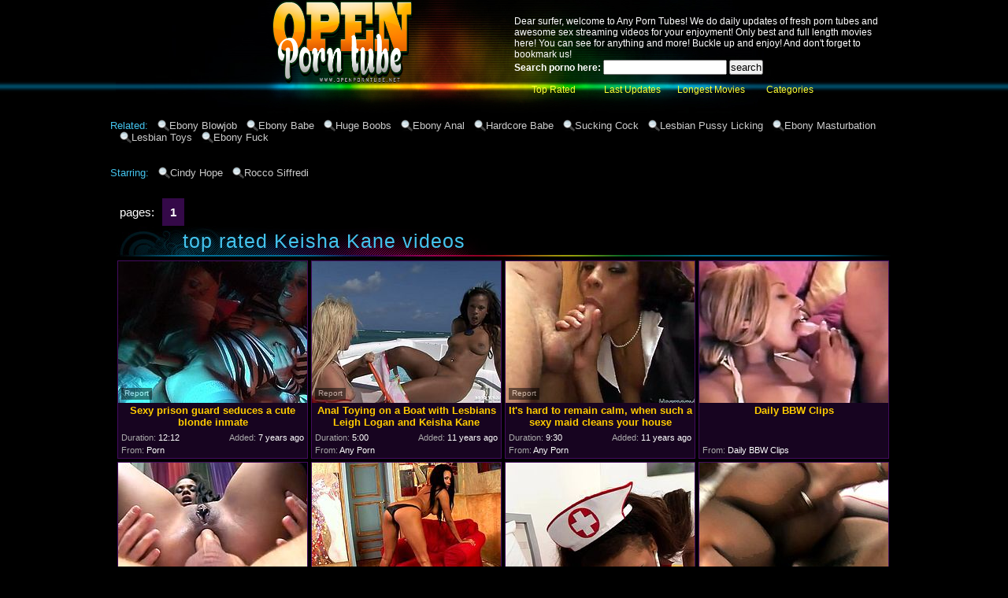

--- FILE ---
content_type: text/html; charset=utf-8
request_url: http://d.openporntube.net/pornstar/Keisha-Kane.html
body_size: 12408
content:
<!DOCTYPE HTML PUBLIC "-//W3C//DTD HTML 4.01 Transitional//EN" "http://www.w3.org/TR/html4/loose.dtd">
<html>
<head>
<meta http-equiv="Content-Type" content="text/html; charset=utf-8">
<meta http-equiv="Content-Language" content="en-US"> 
<title>Best Keisha Kane tube porn videos at Open Porn Tube| page #1 </title>


<meta name="description" content="Enjoy best Keisha Kane tube porn movies sorted by rating at Any Porn Tubes, page #1. Algorithm of our rating system selects only the best clips in this category, hope you're satisfied.">


<meta name="keywords" content="porn tubes, anytubes, any tube, any tubes, porntubes, any porn tube, tubes porn, ebony blowjob, ebony babe, huge boobs, ebony anal, hardcore babe"> 
<meta name="Robots" content="All"> 
<meta name="Distribution" content="Global"> 
<meta name="Revisit-After" content="7 Days"> 
<meta name="Rating" content="Mature">
<link href="/img_opt/anytubes_general.css" rel="stylesheet" type="text/css">
<link rel="icon" href="/favicon.ico" type="image/gif">
<link rel="shortcut icon" href="/favicon.ico">
<base target="_blank">
<script>
  var needReportButton = true;
  self!=top&&(top.location=self.location);function preloadImages(){for(var b=preloadImages.arguments,c=[],a=0;a<b.length;a++)c[a]=new Image,c[a].src="/img_opt/"+b[a]}preloadImages("anytubes_c01.jpg","anytubes_c02.gif","anytubes_h01.jpg","anytubes_h02.jpg","anytubes_h03.jpg","anytubes_hfill.gif","anytubes_s.gif","anytubes_t.gif","anytubes_w.jpg","anytubes_wfill.gif","lupe.png");
</script>
<script type="text/javascript">
  var q2ts = '3238760,254573,737720,751643,97014,4256692,4272753,4266688,4214841,3502512,2535812,2551366,1682787,3665558,3337135,83106,2603733,306102,246135,486887,73206,1122461,135292,7994,722144,2690691';
</script>
<script type="text/javascript" src="/static/qr2.js?v1.002"></script>
</head>
<body>
<center>
  <table width="986" border="0" cellpadding="0" cellspacing="0">
  <tr>
    <td width="386"><a href="/" target="_self" title="Any Porn Tubes"><img src="/img_opt/anytubes_h01.jpg" width="190" height="150" alt="Any Porn Tubes" border="0"><img src="/img_opt/anytubes_h02.jpg" width="196" height="150" alt="Any Porn Tubes" border="0"></a></td>
    <td width="600" align="left" valign="top" class="h03"><div class="txt">Dear surfer, welcome to Any Porn Tubes! We do daily updates of fresh porn tubes and awesome sex streaming videos for your enjoyment! Only best and full length movies here! You can see for anything and more! Buckle up and enjoy! And don't forget to bookmark us!<br><form action="/search" method="get" name="search" target="_self"><font color="#FFFFFF"><b>Search porno here:</b></font>
<input type="text" name="q" size="18" maxlength=80 id="query" value="" onfocus="if(this.value == '') { this.value = ''; }" onblur="if(this.value == '') { this.value = ''; }">
<input type="submit" value="search">
</form>
<div class="c021" align="center"><a href="/pornstar/Keisha-Kane.html" target="_self">Top Rated</a></div>
<div class="c021" align="center"><a href="/pornstar/Keisha-Kane/fresh.html" target="_self">Last Updates</a></div>
<div class="c021" align="center"><a href="/pornstar/Keisha-Kane/long.html" target="_self">Longest Movies</a></div>
<div class="c021" align="center"><a href="/">Categories</a></div>
</div></td>
  </tr>
</table>

<div class="rel">
<span>Related: </span><a href="/best/Ebony-Blowjob.html" target="_self">Ebony Blowjob</a><a href="/best/Ebony-Babe.html" target="_self">Ebony Babe</a><a href="/best/Huge-Boobs.html" target="_self">Huge Boobs</a><a href="/best/Ebony-Anal.html" target="_self">Ebony Anal</a><a href="/best/Hardcore-Babe.html" target="_self">Hardcore Babe</a><a href="/best/Sucking-Cock.html" target="_self">Sucking Cock</a><a href="/best/Lesbian-Pussy-Licking.html" target="_self">Lesbian Pussy Licking</a><a href="/best/Ebony-Masturbation.html" target="_self">Ebony Masturbation</a><a href="/best/Lesbian-Toys.html" target="_self">Lesbian Toys</a><a href="/best/Ebony-Fuck.html" target="_self">Ebony Fuck</a>
<br>
<br>
<br>
<br>
<span>Starring: </span><a href="/pornstar/Cindy-Hope.html" target="_self">Cindy Hope</a><a href="/pornstar/Rocco-Siffredi.html" target="_self">Rocco Siffredi</a>
</div>

<br clear="all">
<br>

<div class="arch">
<span class="at">pages:</span>
<b>1</b>
</div>
<br class="clearfloat">

<div class="blockheader"><div class="c01"><div class="blockname">top rated Keisha Kane videos</div>



<div class="blockname"></div>
<div class="c02"></div>
</div></div>

<ul class="video">
<li><div class="thumb-wrapper">
<a href="/d/out?p=0&id=3238760&c=8&url=https://www.porn.com/videos/sexy-prison-guard-seduces-a-cute-blonde-inmate-4422117?utm_campaign=tgpteam&utm_source=tgpteam" target="_blank" title="Sexy prison guard seduces a cute blonde inmate" ><img src="http://img0.xxxcdn.net/0p/x0/16_keisha_kane.jpg" alt="" width="240" height="180" class="thumb"></a>
<h3>Sexy prison guard seduces a cute blonde inmate</h3>
<span class="du"><b>Duration:</b> 12:12</span>
<span class="ad"><b>Added:</b> 7 years ago</span>
<span class="by"><b>From:</b> Porn</span></div></li><li><div class="thumb-wrapper">
<a href="/d/out?p=1&id=254573&c=8&url=http://anyporn.com/95893/?promoid=13754379115254" target="_blank" title="Anal Toying on a Boat with Lesbians Leigh Logan and Keisha Kane" ><img src="http://img3.xxxcdn.net/02/19/nd_keisha_kane.jpg" alt="It's a hot lesbian sex video with anal toying and more going on on a boat! Keisha Kane and Leigh Logan are the ladies in action." width="240" height="180" class="thumb"></a>
<h3>Anal Toying on a Boat with Lesbians Leigh Logan and Keisha Kane</h3>
<span class="du"><b>Duration:</b> 5:00</span>
<span class="ad"><b>Added:</b> 11 years ago</span>
<span class="by"><b>From:</b> Any Porn</span></div></li><li><div class="thumb-wrapper">
<a href="/d/out?p=2&id=737720&c=8&url=http://anyporn.com/72735/?promoid=13754379115254" target="_blank" title="It's hard to remain calm, when such a sexy maid cleans your house" ><img src="http://img4.xxxcdn.net/06/35/s7_keisha_kane.jpg" alt="This dude hired this smoking hot ebony chick and he is going to fuck her someday! And that XXX day has come and Keisha Kane gets her boss to paradise." width="240" height="180" class="thumb"></a>
<h3>It's hard to remain calm, when such a sexy maid cleans your house</h3>
<span class="du"><b>Duration:</b> 9:30</span>
<span class="ad"><b>Added:</b> 11 years ago</span>
<span class="by"><b>From:</b> Any Porn</span></div></li><li>
<a href="/d/out?partner=dailybbwclips.com&id=106&g=o&c=8" target="_blank" title="Daily BBW Clips"><img src="http://img1.xxxcdn.net/0m/vw/88_german_blowjob.jpg" alt="Daily BBW Clips" class="thumb"></a>
<h3>Daily BBW Clips</h3>
<span class="by"><b>From:</b> Daily BBW Clips</span></li>
<li><div class="thumb-wrapper">
<a href="/d/out?p=3&id=751643&c=8&url=http://sex3.com/63636/?promoid=13754379115254" target="_blank" title="Anal sex  for the ebony hottie Keisha Kane" ><img src="http://img1.xxxcdn.net/06/6w/ne_keisha_kane.jpg" alt="Have a look at this hardcore scene where the sexy ebony babe Keisha Kane has her tight asshole drilled by this guy's thick cock after sucking on it." width="240" height="180" class="thumb"></a>
<h3>Anal sex  for the ebony hottie Keisha Kane</h3>
<span class="du"><b>Duration:</b> 8:00</span>
<span class="ad"><b>Added:</b> 11 years ago</span>
<span class="by"><b>From:</b> Sex3</span></div></li><li><div class="thumb-wrapper">
<a href="/d/out?p=4&id=97014&c=8&url=http://hellporno.com/videos/ebony-keisha-kane-is-posing-sexy-and-hot/?promoid=13754379115254" target="_blank" title="Ebony Keisha Kane is posing sexy and hot" ><img src="http://img0.xxxcdn.net/00/k3/es_keisha_kane.jpg" alt="" width="240" height="180" class="thumb"></a>
<h3>Ebony Keisha Kane is posing sexy and hot</h3>
<span class="du"><b>Duration:</b> 5:00</span>
<span class="ad"><b>Added:</b> 12 years ago</span>
<span class="by"><b>From:</b> Hell Porno</span></div></li><li><div class="thumb-wrapper">
<a href="/d/out?p=5&id=4256692&c=8&url=https://drtvid.com/v/NgTx" target="_blank" title="Ebony Nurse Keisha Kane give a Fuck to Patient in Hospital" ><img src="http://img4.xxxcdn.net/0y/4p/fb_keisha_kane.jpg" alt="" width="240" height="180" class="thumb"></a>
<h3>Ebony Nurse Keisha Kane give a Fuck to Patient in Hospital</h3>
<span class="du"><b>Duration:</b> 21:12</span>
<span class="ad"><b>Added:</b> 1 year ago</span>
<span class="by"><b>From:</b> Dr Tuber</span></div></li><li><div class="thumb-wrapper">
<a href="/d/out?p=6&id=4272753&c=8&url=https://drtvid.com/v/Okyw" target="_blank" title="Nurse Keisha Kane At Your Service" ><img src="http://img4.xxxcdn.net/0y/bn/x3_keisha_kane.jpg" alt="" width="240" height="180" class="thumb"></a>
<h3>Nurse Keisha Kane At Your Service</h3>
<span class="du"><b>Duration:</b> 5:05</span>
<span class="ad"><b>Added:</b> 11 months ago</span>
<span class="by"><b>From:</b> Dr Tuber</span></div></li>
<li><div class="thumb-wrapper">
<a href="/d/out?p=7&id=4266688&c=8&url=https://drtvid.com/v/LCv9" target="_blank" title="Cock Sucking Keisha Kane Teases And Pussy Licked" ><img src="http://img2.xxxcdn.net/0y/92/k2_keisha_kane.jpg" alt="" width="240" height="180" class="thumb"></a>
<h3>Cock Sucking Keisha Kane Teases And Pussy Licked</h3>
<span class="du"><b>Duration:</b> 5:04</span>
<span class="ad"><b>Added:</b> 1 year ago</span>
<span class="by"><b>From:</b> Dr Tuber</span></div></li><li><div class="thumb-wrapper">
<a href="/d/out?p=8&id=4214841&c=8&url=https://drtvid.com/v/LAf1" target="_blank" title="Nurse Keisha Kane Fucking The Patient" ><img src="http://img4.xxxcdn.net/0x/mg/2b_keisha_kane.jpg" alt="" width="240" height="180" class="thumb"></a>
<h3>Nurse Keisha Kane Fucking The Patient</h3>
<span class="du"><b>Duration:</b> 5:04</span>
<span class="ad"><b>Added:</b> 2 years ago</span>
<span class="by"><b>From:</b> Dr Tuber</span></div></li><li><div class="thumb-wrapper">
<a href="/d/out?p=9&id=3502512&c=8&url=https://www.porn.com/videos/beautiful-british-chicks-lick-and-finger-one-another-4455409?utm_campaign=tgpteam&utm_source=tgpteam" target="_blank" title="Beautiful British chicks lick and finger one another" ><img src="http://img2.xxxcdn.net/0s/4i/ei_keisha_kane.jpg" alt="" width="240" height="180" class="thumb"></a>
<h3>Beautiful British chicks lick and finger one another</h3>
<span class="du"><b>Duration:</b> 35:00</span>
<span class="ad"><b>Added:</b> 7 years ago</span>
<span class="by"><b>From:</b> Porn</span></div></li><li>
<a href="/d/out?partner=dubporn.com&id=5&g=o&c=8" target="_blank" title="Dub Porn"><img src="http://img0.xxxcdn.net/0y/mw/t3_anal_pov.jpg" alt="Dub Porn" class="thumb"></a>
<h3>Dub Porn</h3>
<span class="by"><b>From:</b> Dub Porn</span></li>
<li><div class="thumb-wrapper">
<a href="/d/out?p=10&id=2535812&c=8&url=http://www.thenewporn.com/videos/54276/rocco-siffredi-touches-the-hottest-parts-of-playful-keisha-kanes-body-before-he-drills-her-mouth-before-she-gets-fucked-in-her-ass/?utm_source=Q&utm_medium=tgp&u" target="_blank" title="Rocco Siffredi touches the hottest parts of playful Keisha Kanes body before he drills her mouth bef" ><img src="http://img2.xxxcdn.net/0k/bb/y6_rocco_siffredi.jpg" alt="Rocco Siffredi touches the hottest parts of playful Keisha Kanes body before he drills her mouth before she gets fucked in her ass" width="240" height="180" class="thumb"></a>
<h3>Rocco Siffredi touches the hottest parts of playful Keisha Kanes body before he drills her mouth bef</h3>
<span class="du"><b>Duration:</b> 5:32</span>
<span class="ad"><b>Added:</b> 9 years ago</span>
<span class="by"><b>From:</b> The New Porn</span></div></li><li><div class="thumb-wrapper">
<a href="/d/out?p=11&id=2551366&c=8&url=http://www.hotshame.com/videos/42057/brunette-chocolate-with-bubbly-butt-and-shaved-bush-and-hot-guy-enjoy-oral-sex/?utm_source=Q&utm_medium=tgp&utm_campaign=Q" target="_blank" title="Brunette chocolate with bubbly butt and shaved bush and hot guy enjoy oral sex" ><img src="http://img2.xxxcdn.net/0k/g8/9e_keisha_kane.jpg" alt="Brunette chocolate with bubbly butt and shaved bush and hot guy enjoy oral sex" width="240" height="180" class="thumb"></a>
<h3>Brunette chocolate with bubbly butt and shaved bush and hot guy enjoy oral sex</h3>
<span class="du"><b>Duration:</b> 8:06</span>
<span class="ad"><b>Added:</b> 9 years ago</span>
<span class="by"><b>From:</b> Hot Shame</span></div></li><li><div class="thumb-wrapper">
<a href="/d/out?p=12&id=1682787&c=8&url=http://www.thenewporn.com/videos/38225/brunette-black-keisha-kane-is-too-horny-to-resist-cindy-hopes-pussy-and-gives-it-a-lick/?utm_source=Q&utm_medium=tgp&utm_campaign=Q" target="_blank" title="Brunette black Keisha Kane is too horny to resist Cindy Hopes pussy and gives it a lick" ><img src="http://img3.xxxcdn.net/0d/hr/fv_cindy_hope.jpg" alt="Brunette black Keisha Kane is too horny to resist Cindy Hopes pussy and gives it a lick" width="240" height="180" class="thumb"></a>
<h3>Brunette black Keisha Kane is too horny to resist Cindy Hopes pussy and gives it a lick</h3>
<span class="du"><b>Duration:</b> 7:01</span>
<span class="ad"><b>Added:</b> 10 years ago</span>
<span class="by"><b>From:</b> The New Porn</span></div></li><li><div class="thumb-wrapper">
<a href="/d/out?p=13&id=3665558&c=8&url=https://www.porn.com/videos/watch-tanned-sluts-keisha-and-romana-eat-each-other-out-4508289?utm_campaign=tgpteam&utm_source=tgpteam" target="_blank" title="Watch tanned sluts Keisha and Romana eat each other out" ><img src="http://img3.xxxcdn.net/0t/hy/n0_keisha_kane.jpg" alt="" width="240" height="180" class="thumb"></a>
<h3>Watch tanned sluts Keisha and Romana eat each other out</h3>
<span class="du"><b>Duration:</b> 13:46</span>
<span class="ad"><b>Added:</b> 7 years ago</span>
<span class="by"><b>From:</b> Porn</span></div></li>
<li><div class="thumb-wrapper">
<a href="/d/out?p=14&id=3337135&c=8&url=https://www.porn.com/videos/hot-inmates-find-ways-to-pass-the-time-in-jail-4422111?utm_campaign=tgpteam&utm_source=tgpteam" target="_blank" title="Hot inmates find ways to pass the time in jail" ><img src="http://img1.xxxcdn.net/0q/pu/le_keisha_kane.jpg" alt="" width="240" height="180" class="thumb"></a>
<h3>Hot inmates find ways to pass the time in jail</h3>
<span class="du"><b>Duration:</b> 12:36</span>
<span class="ad"><b>Added:</b> 7 years ago</span>
<span class="by"><b>From:</b> Porn</span></div></li><li><div class="thumb-wrapper">
<a href="/d/out?p=15&id=83106&c=8&url=http://www.thenewporn.com/videos/19884/keisha-kane-stuffs-her-chocolate-coochie-with-sex-toy/?utm_source=Q&utm_medium=tgp&utm_campaign=Q" target="_blank" title="Keisha Kane stuffs her chocolate coochie with sex toy" ><img src="http://img4.xxxcdn.net/00/fr/es_keisha_kane.jpg" alt="Keisha Kane feels that she is going to do something special today for her fans, and she is right! Every update with that girl is so fantastically amazing that we wait it with eagerness." width="240" height="180" class="thumb"></a>
<h3>Keisha Kane stuffs her chocolate coochie with sex toy</h3>
<span class="du"><b>Duration:</b> 7:01</span>
<span class="ad"><b>Added:</b> 12 years ago</span>
<span class="by"><b>From:</b> The New Porn</span></div></li><li><div class="thumb-wrapper">
<a href="/d/out?p=16&id=2603733&c=8&url=http://xhamster.com/movies/5513223/keisha_kane_enjoys_the_feeling_of_having_fingers_rub_against_her_walls.html" target="_blank" title="Keisha Kane enjoys the feeling of having fingers rub against her walls" ><img src="http://img3.xxxcdn.net/0k/v5/6l_keisha_kane.jpg" alt="" width="240" height="180" class="thumb"></a>
<h3>Keisha Kane enjoys the feeling of having fingers rub against her walls</h3>
<span class="du"><b>Duration:</b> 11:32</span>
<span class="ad"><b>Added:</b> 9 years ago</span>
<span class="by"><b>From:</b> xHamster</span></div></li><li>
<a href="/d/out?partner=fuckingnylons.com&id=124&g=o&c=8" target="_blank" title="Fucking Nylons"><img src="http://img4.xxxcdn.net/0r/jo/sg_ebony_fuck.jpg" alt="Fucking Nylons" class="thumb"></a>
<h3>Fucking Nylons</h3>
<span class="by"><b>From:</b> Fucking Nylons</span></li>
<li><div class="thumb-wrapper">
<a href="/d/out?p=17&id=306102&c=8&url=http://www.redtube.com/671284" target="_blank" title="Keisha Kane gets a cum coated pussy" ><img src="http://img4.xxxcdn.net/02/ia/dq_keisha_kane.jpg" alt="" width="240" height="180" class="thumb"></a>
<h3>Keisha Kane gets a cum coated pussy</h3>
<span class="du"><b>Duration:</b> 7:36</span>
<span class="ad"><b>Added:</b> 11 years ago</span>
<span class="by"><b>From:</b> Red Tube</span></div></li><li><div class="thumb-wrapper">
<a href="/d/out?p=18&id=246135&c=8&url=http://www.pornerbros.com/259453/keisha-kane-takes-big-cock-in-her-all-holes.html?wmid=337&sid=0&sd=1" target="_blank" title="Keisha kane takes big cock in her all holes." ><img src="http://img0.xxxcdn.net/01/ye/0b_keisha_kane.jpg" alt="This black hot maid with nice round tits and sexy ass gets her boss attentions.Watch her getting her all holes filled really hard and huge cum load on her face!" width="240" height="180" class="thumb"></a>
<h3>Keisha kane takes big cock in her all holes.</h3>
<span class="du"><b>Duration:</b> 11:57</span>
<span class="ad"><b>Added:</b> 11 years ago</span>
<span class="by"><b>From:</b> Porner Bros</span></div></li><li><div class="thumb-wrapper">
<a href="/d/out?p=19&id=486887&c=8&url=http://anyporn.com/97954/?promoid=13754379115254" target="_blank" title="Keisha Kane shows off her ass and gets her black snatch pounded" ><img src="http://img2.xxxcdn.net/04/0h/8s_keisha_kane.jpg" alt="Sexy ebony chick Keisha Kane strips and demonstrates her awesome body to her man. Then they pet each other and bang doggy style and in other positions." width="240" height="180" class="thumb"></a>
<h3>Keisha Kane shows off her ass and gets her black snatch pounded</h3>
<span class="du"><b>Duration:</b> 8:00</span>
<span class="ad"><b>Added:</b> 11 years ago</span>
<span class="by"><b>From:</b> Any Porn</span></div></li><li><div class="thumb-wrapper">
<a href="/d/out?p=20&id=73206&c=8&url=http://pornsharia.com/perfect-ass-keisha-kane-plays-with-sex-toy-by-the-pool_v58464?utm_source=Q&utm_medium=tgp&utm_campaign=Q" target="_blank" title="Perfect ass Keisha Kane plays with sex toy by the pool" ><img src="http://img4.xxxcdn.net/00/cq/lp_keisha_kane.jpg" alt="Keisha Kane is a tan skin beauty with perfect perky round ass. She shows off her butt and pussy by the pool and then fucks herself. Watch sexy Keisha Kane in shoes masturbate in the open air." width="240" height="180" class="thumb"></a>
<h3>Perfect ass Keisha Kane plays with sex toy by the pool</h3>
<span class="du"><b>Duration:</b> 7:00</span>
<span class="ad"><b>Added:</b> 12 years ago</span>
<span class="by"><b>From:</b> Porn Sharia</span></div></li>
<li><div class="thumb-wrapper">
<a href="/d/out?p=21&id=1122461&c=8&url=http://xbabe.com/videos/babe-in-fishnet-costume-masturbating-on-cam/?promoid=13754379115254" target="_blank" title="Babe in fishnet costume masturbating on cam" ><img src="http://img1.xxxcdn.net/09/26/h7_keisha_kane.jpg" alt="Lustful ebony rips off her naughty pantyhose to reach her wet vag and stimulate it perfectly" width="240" height="180" class="thumb"></a>
<h3>Babe in fishnet costume masturbating on cam</h3>
<span class="du"><b>Duration:</b> 5:40</span>
<span class="ad"><b>Added:</b> 11 years ago</span>
<span class="by"><b>From:</b> X Babe</span></div></li><li><div class="thumb-wrapper">
<a href="/d/out?p=22&id=135292&c=8&url=http://www.pinkrod.com/videos/21194/keisha-kane-touches-her-love-tunnel-playfully/?utm_source=Q&utm_medium=tgp&utm_campaign=Q" target="_blank" title="Keisha Kane touches her love tunnel playfully" ><img src="http://img3.xxxcdn.net/00/wv/qo_keisha_kane.jpg" alt="Keisha Kane touches her love tunnel playfully" width="240" height="180" class="thumb"></a>
<h3>Keisha Kane touches her love tunnel playfully</h3>
<span class="du"><b>Duration:</b> 7:00</span>
<span class="ad"><b>Added:</b> 12 years ago</span>
<span class="by"><b>From:</b> Pinkrod</span></div></li><li><div class="thumb-wrapper">
<a href="/d/out?p=23&id=7994&c=8&url=http://www.pornoid.com/videos/37155/keisha-kane-shows-big-ass-and-fingers-at-the-pool/?utm_source=Q&utm_medium=tgp&utm_campaign=Q" target="_blank" title="Keisha Kane shows big ass and fingers at the pool" ><img src="http://img1.xxxcdn.net/00/0b/46_keisha_kane.jpg" alt="This is Keisha Kane and she is a professional stripper. However, she likes to masturbate outside and show her big awesome ass. Today she doing all that near the swimming pool" width="240" height="180" class="thumb"></a>
<h3>Keisha Kane shows big ass and fingers at the pool</h3>
<span class="du"><b>Duration:</b> 7:01</span>
<span class="ad"><b>Added:</b> 12 years ago</span>
<span class="by"><b>From:</b> Pornoid</span></div></li><li>
<a href="/d/out?partner=bbwsites.eu&id=101&g=o&c=8" target="_blank" title="BBW Sites"><img src="http://img4.xxxcdn.net/0u/9c/ej_ebony_slut.jpg" alt="BBW Sites" class="thumb"></a>
<h3>BBW Sites</h3>
<span class="by"><b>From:</b> BBW Sites</span></li>
<li><div class="thumb-wrapper">
<a href="/d/out?p=24&id=722144&c=8&url=http://anyporn.com/72770/?promoid=13754379115254" target="_blank" title="Magnificent Keisha Kane takes a huge one up her ass" ><img src="http://img3.xxxcdn.net/05/yv/ki_keisha_kane.jpg" alt="She is a dirty minded Latina siren and she is going to grab that thick cock right in her mouth! Sucking, sucking, sucking and then anal fucking!" width="240" height="180" class="thumb"></a>
<h3>Magnificent Keisha Kane takes a huge one up her ass</h3>
<span class="du"><b>Duration:</b> 9:30</span>
<span class="ad"><b>Added:</b> 11 years ago</span>
<span class="by"><b>From:</b> Any Porn</span></div></li><li><div class="thumb-wrapper">
<a href="/d/out?p=25&id=2690691&c=8&url=http://h2porn.com/videos/slutty-ebon-playgirl-keisha-kane-takes-off-her-undies/?utm_source=Q&utm_medium=thumb&utm_campaign=Videos" target="_blank" title="Slutty Ebon Playgirl Keisha Kane Takes Off Her Undies" ><img src="http://img2.xxxcdn.net/0l/iz/yj_keisha_kane.jpg" alt="" width="240" height="180" class="thumb"></a>
<h3>Slutty Ebon Playgirl Keisha Kane Takes Off Her Undies</h3>
<span class="du"><b>Duration:</b> 7:30</span>
<span class="ad"><b>Added:</b> 9 years ago</span>
<span class="by"><b>From:</b> H2Porn</span></div></li><li>
<a href="/d/out?partner=hotsexyebony.com&id=67&g=o&c=8" target="_blank" title="Hot Sexy Ebony"><img src="http://img3.xxxcdn.net/00/0w/47_big_cock_blowjob.jpg" alt="Hot Sexy Ebony" class="thumb"></a>
<h3>Hot Sexy Ebony</h3>
<span class="by"><b>From:</b> Hot Sexy Ebony</span></li>
</ul>

<br class="clearfloat">
<div class="arch">
<span class="at">pages:</span>
<b>1</b>
</div>

<br class="clearfloat">
<br>
<br>

<div class="blockheader"><div class="c01"><div class="blockname">categories</div>
<div class="blockname"></div>
<div class="c02"></div>
</div></div>

<div class="smallthumb" style="padding-top:0; width:986px;">
<ul class="top"><li><a href="/best/3d.html">3d</a> [1852]</li><li><a href="/best/Abused.html">Abused</a> [648]</li><li><a href="/best/Adorable.html">Adorable</a> [6410]</li><li><a href="/best/African.html">African</a> [6172]</li><li><a href="/best/Amateur.html">Amateur</a> [262791]</li><li><a href="/best/Amazing.html">Amazing</a> [18774]</li><li><a href="/best/American.html">American</a> [11797]</li><li><a href="/best/Anal.html">Anal</a> [117959]</li><li><a href="/best/Anime.html">Anime</a> [2102]</li><li><a href="/best/Anus.html">Anus</a> [13726]</li><li><a href="/best/Arab.html">Arab</a> [6181]</li><li><a href="/best/Asian.html">Asian</a> [73409]</li><li><a href="/best/Ass.html">Ass</a> [115634]</li><li><a href="/best/Audition.html">Audition</a> [5275]</li><li><a href="/best/Aunt.html">Aunt</a> [603]</li><li><a href="/best/Babe.html">Babe</a> [187707]</li><li><a href="/best/Babysitter.html">Babysitter</a> [1204]</li><li><a href="/best/Backstage.html">Backstage</a> [1522]</li><li><a href="/best/Bath.html">Bath</a> [4034]</li><li><a href="/best/Bathroom.html">Bathroom</a> [6824]</li><li><a href="/best/Bbw.html">Bbw</a> [40600]</li><li><a href="/best/Bdsm.html">Bdsm</a> [42504]</li><li><a href="/best/Beach.html">Beach</a> [6639]</li><li><a href="/best/Beauty.html">Beauty</a> [54469]</li><li><a href="/best/Big-Ass.html">Big Ass</a> [57289]</li><li><a href="/best/Big-Boobs.html">Big Boobs</a> [74098]</li><li><a href="/best/Big-Clit.html">Big Clit</a> [1256]</li><li><a href="/best/Big-Cock.html">Big Cock</a> [63370]</li><li><a href="/best/Big-Dick.html">Big Dick</a> [27358]</li><li><a href="/best/Big-Tits.html">Big Tits</a> [131837]</li><li><a href="/best/Bikini.html">Bikini</a> [12074]</li><li><a href="/best/Bisexual.html">Bisexual</a> [8347]</li><li><a href="/best/Bizarre.html">Bizarre</a> [2168]</li><li><a href="/best/Black.html">Black</a> [55584]</li><li><a href="/best/Blackmail.html">Blackmail</a> [209]</li><li><a href="/best/Blindfolded.html">Blindfolded</a> [1758]</li><li><a href="/best/Blonde.html">Blonde</a> [181738]</li><li><a href="/best/Blowjob.html">Blowjob</a> [316932]</li><li><a href="/best/Bodybuilder.html">Bodybuilder</a> [309]</li><li><a href="/best/Bondage.html">Bondage</a> [15328]</li><li><a href="/best/Boobs.html">Boobs</a> [46515]</li><li><a href="/best/Booty.html">Booty</a> [33324]</li><li><a href="/best/Brazilian.html">Brazilian</a> [8571]</li><li><a href="/best/Bride.html">Bride</a> [454]</li><li><a href="/best/British.html">British</a> [12812]</li><li><a href="/best/Brunette.html">Brunette</a> [234405]</li><li><a href="/best/Brutal.html">Brutal</a> [2619]</li><li><a href="/best/Bukkake.html">Bukkake</a> [6345]</li><li><a href="/best/Bus.html">Bus</a> [1824]</li><li><a href="/best/Busty.html">Busty</a> [74391]</li><li><a href="/best/Cameltoe.html">Cameltoe</a> [1028]</li><li><a href="/best/Cartoon.html">Cartoon</a> [3139]</li><li><a href="/best/Cash.html">Cash</a> [2540]</li><li><a href="/best/Casting.html">Casting</a> [8104]</li><li><a href="/best/Caught.html">Caught</a> [6146]</li><li><a href="/best/Celebrity.html">Celebrity</a> [6570]</li><li><a href="/best/Cfnm.html">Cfnm</a> [3825]</li><li><a href="/best/Cheating.html">Cheating</a> [6817]</li><li><a href="/best/Cheerleader.html">Cheerleader</a> [1781]</li></ul><ul class="top"><li><a href="/best/Chubby.html">Chubby</a> [14016]</li><li><a href="/best/Classic.html">Classic</a> [3585]</li><li><a href="/best/Clit.html">Clit</a> [3635]</li><li><a href="/best/Close-up.html">Close up</a> [50548]</li><li><a href="/best/Clothed.html">Clothed</a> [626]</li><li><a href="/best/Club.html">Club</a> [3221]</li><li><a href="/best/Cock.html">Cock</a> [99634]</li><li><a href="/best/Coed.html">Coed</a> [3220]</li><li><a href="/best/College.html">College</a> [12492]</li><li><a href="/best/Competition.html">Competition</a> [171]</li><li><a href="/best/Compilation.html">Compilation</a> [12205]</li><li><a href="/best/Condom.html">Condom</a> [917]</li><li><a href="/best/Cougar.html">Cougar</a> [26389]</li><li><a href="/best/Couple.html">Couple</a> [97932]</li><li><a href="/best/Crazy.html">Crazy</a> [7954]</li><li><a href="/best/Creampie.html">Creampie</a> [24424]</li><li><a href="/best/Cuckold.html">Cuckold</a> [13783]</li><li><a href="/best/Cum.html">Cum</a> [64179]</li><li><a href="/best/Cumshot.html">Cumshot</a> [121986]</li><li><a href="/best/Cunt.html">Cunt</a> [22515]</li><li><a href="/best/Cute.html">Cute</a> [33584]</li><li><a href="/best/Czech.html">Czech</a> [5235]</li><li><a href="/best/Dad.html">Dad</a> [7853]</li><li><a href="/best/Dance.html">Dance</a> [3872]</li><li><a href="/best/Daughter.html">Daughter</a> [3107]</li><li><a href="/best/Deep-Throat.html">Deep Throat</a> [62045]</li><li><a href="/best/Defloration.html">Defloration</a> [69]</li><li><a href="/best/Dick.html">Dick</a> [56113]</li><li><a href="/best/Dildo.html">Dildo</a> [44653]</li><li><a href="/best/Dirty.html">Dirty</a> [14111]</li><li><a href="/best/Doctor.html">Doctor</a> [2926]</li><li><a href="/best/Doggystyle.html">Doggystyle</a> [113701]</li><li><a href="/best/Doll.html">Doll</a> [5441]</li><li><a href="/best/Domination.html">Domination</a> [2727]</li><li><a href="/best/Double.html">Double</a> [8368]</li><li><a href="/best/Drunk.html">Drunk</a> [1897]</li><li><a href="/best/Ebony.html">Ebony</a> [24249]</li><li><a href="/best/Emo.html">Emo</a> [1393]</li><li><a href="/best/Erotic.html">Erotic</a> [14016]</li><li><a href="/best/Escort.html">Escort</a> [1865]</li><li><a href="/best/Exam.html">Exam</a> [481]</li><li><a href="/best/Exotic.html">Exotic</a> [2158]</li><li><a href="/best/Extreme.html">Extreme</a> [5799]</li><li><a href="/best/Facesitting.html">Facesitting</a> [4908]</li><li><a href="/best/Facial.html">Facial</a> [76140]</li><li><a href="/best/Family.html">Family</a> [1408]</li><li><a href="/best/Fantasy.html">Fantasy</a> [3320]</li><li><a href="/best/Fat.html">Fat</a> [16098]</li><li><a href="/best/Feet.html">Feet</a> [10512]</li><li><a href="/best/Femdom.html">Femdom</a> [20806]</li><li><a href="/best/Fetish.html">Fetish</a> [37744]</li><li><a href="/best/Filipina.html">Filipina</a> [1579]</li><li><a href="/best/Fingering.html">Fingering</a> [84476]</li><li><a href="/best/First-Time.html">First Time</a> [4372]</li><li><a href="/best/Fishnet.html">Fishnet</a> [7366]</li><li><a href="/best/Fisting.html">Fisting</a> [8866]</li><li><a href="/best/Fitness.html">Fitness</a> [562]</li><li><a href="/best/Flashing.html">Flashing</a> [9861]</li><li><a href="/best/Flexible.html">Flexible</a> [2544]</li></ul><ul class="top"><li><a href="/best/Food.html">Food</a> [3554]</li><li><a href="/best/Footjob.html">Footjob</a> [6331]</li><li><a href="/best/Forced.html">Forced</a> [590]</li><li><a href="/best/Foursome.html">Foursome</a> [5418]</li><li><a href="/best/French.html">French</a> [12054]</li><li><a href="/best/Fucking.html">Fucking</a> [218304]</li><li><a href="/best/Funny.html">Funny</a> [3537]</li><li><a href="/best/Gagging.html">Gagging</a> [4447]</li><li><a href="/best/Gangbang.html">Gangbang</a> [18537]</li><li><a href="/best/Gay.html">Gay</a> [49153]</li><li><a href="/best/German.html">German</a> [22576]</li><li><a href="/best/Ghetto.html">Ghetto</a> [3588]</li><li><a href="/best/Girlfriend.html">Girlfriend</a> [24220]</li><li><a href="/best/Glamour.html">Glamour</a> [9955]</li><li><a href="/best/Glasses.html">Glasses</a> [7486]</li><li><a href="/best/Gloryhole.html">Gloryhole</a> [3836]</li><li><a href="/best/Gorgeous.html">Gorgeous</a> [20080]</li><li><a href="/best/Granny.html">Granny</a> [13092]</li><li><a href="/best/Group.html">Group</a> [14601]</li><li><a href="/best/Gym.html">Gym</a> [2178]</li><li><a href="/best/Hairy.html">Hairy</a> [35017]</li><li><a href="/best/Handjob.html">Handjob</a> [72000]</li><li><a href="/best/Hardcore.html">Hardcore</a> [372486]</li><li><a href="/best/Hentai.html">Hentai</a> [5149]</li><li><a href="/best/Hidden.html">Hidden</a> [20883]</li><li><a href="/best/Homemade.html">Homemade</a> [48003]</li><li><a href="/best/Honeymoon.html">Honeymoon</a> [71]</li><li><a href="/best/Housewife.html">Housewife</a> [7918]</li><li><a href="/best/Huge.html">Huge</a> [39128]</li><li><a href="/best/Humiliation.html">Humiliation</a> [4891]</li><li><a href="/best/Husband.html">Husband</a> [3950]</li><li><a href="/best/Indian.html">Indian</a> [10673]</li><li><a href="/best/Innocent.html">Innocent</a> [3639]</li><li><a href="/best/Insertion.html">Insertion</a> [6100]</li><li><a href="/best/Interracial.html">Interracial</a> [61252]</li><li><a href="/best/Italian.html">Italian</a> [5097]</li><li><a href="/best/Jail.html">Jail</a> [756]</li><li><a href="/best/Japanese.html">Japanese</a> [47627]</li><li><a href="/best/Jeans.html">Jeans</a> [5544]</li><li><a href="/best/Jerking.html">Jerking</a> [17115]</li><li><a href="/best/Jizz.html">Jizz</a> [13336]</li><li><a href="/best/Kinky.html">Kinky</a> [16937]</li><li><a href="/best/Kiss.html">Kiss</a> [14971]</li><li><a href="/best/Kitchen.html">Kitchen</a> [5772]</li><li><a href="/best/Korean.html">Korean</a> [2232]</li><li><a href="/best/Lactating.html">Lactating</a> [642]</li><li><a href="/best/Ladyboy.html">Ladyboy</a> [8436]</li><li><a href="/best/Latex.html">Latex</a> [5201]</li><li><a href="/best/Latina.html">Latina</a> [37657]</li><li><a href="/best/Leather.html">Leather</a> [2784]</li><li><a href="/best/Legs.html">Legs</a> [13279]</li><li><a href="/best/Lesbian.html">Lesbian</a> [74219]</li><li><a href="/best/Lick.html">Lick</a> [58004]</li><li><a href="/best/Lingerie.html">Lingerie</a> [42262]</li><li><a href="/best/Lipstick.html">Lipstick</a> [659]</li><li><a href="/best/Machine.html">Machine</a> [4826]</li><li><a href="/best/Maid.html">Maid</a> [3205]</li><li><a href="/best/Married.html">Married</a> [1393]</li><li><a href="/best/Massage.html">Massage</a> [15669]</li></ul><ul class="top"><li><a href="/best/Masturbation.html">Masturbation</a> [99633]</li><li><a href="/best/Mature.html">Mature</a> [66669]</li><li><a href="/best/Melons.html">Melons</a> [1935]</li><li><a href="/best/Midget.html">Midget</a> [401]</li><li><a href="/best/Milf.html">Milf</a> [138519]</li><li><a href="/best/Miniskirt.html">Miniskirt</a> [8664]</li><li><a href="/best/Mom.html">Mom</a> [34171]</li><li><a href="/best/Money.html">Money</a> [3288]</li><li><a href="/best/Monster.html">Monster</a> [9734]</li><li><a href="/best/Mother.html">Mother</a> [14463]</li><li><a href="/best/Muscle.html">Muscle</a> [1305]</li><li><a href="/best/Natural.html">Natural</a> [22163]</li><li><a href="/best/Nipples.html">Nipples</a> [10705]</li><li><a href="/best/Nude.html">Nude</a> [5031]</li><li><a href="/best/Nurse.html">Nurse</a> [3820]</li><li><a href="/best/Nylon.html">Nylon</a> [14607]</li><li><a href="/best/Office.html">Office</a> [6767]</li><li><a href="/best/Oil.html">Oil</a> [9851]</li><li><a href="/best/Old-Man.html">Old Man</a> [2635]</li><li><a href="/best/Oral.html">Oral</a> [25164]</li><li><a href="/best/Orgasm.html">Orgasm</a> [51420]</li><li><a href="/best/Orgy.html">Orgy</a> [11286]</li><li><a href="/best/Oriental.html">Oriental</a> [4269]</li><li><a href="/best/Outdoor.html">Outdoor</a> [47240]</li><li><a href="/best/Pain.html">Pain</a> [1368]</li><li><a href="/best/Panties.html">Panties</a> [29192]</li><li><a href="/best/Pantyhose.html">Pantyhose</a> [9999]</li><li><a href="/best/Party.html">Party</a> [10612]</li><li><a href="/best/Penis.html">Penis</a> [10729]</li><li><a href="/best/Perky.html">Perky</a> [2469]</li><li><a href="/best/Petite.html">Petite</a> [12470]</li><li><a href="/best/Piercing.html">Piercing</a> [8065]</li><li><a href="/best/Pissing.html">Pissing</a> [8064]</li><li><a href="/best/Plump.html">Plump</a> [2131]</li><li><a href="/best/Pool.html">Pool</a> [6389]</li><li><a href="/best/Pornstar.html">Pornstar</a> [81957]</li><li><a href="/best/Pov.html">Pov</a> [69851]</li><li><a href="/best/Pregnant.html">Pregnant</a> [2406]</li><li><a href="/best/Pretty.html">Pretty</a> [13944]</li><li><a href="/best/Private.html">Private</a> [1731]</li><li><a href="/best/Prostate.html">Prostate</a> [418]</li><li><a href="/best/Prostitute.html">Prostitute</a> [618]</li><li><a href="/best/Public.html">Public</a> [14880]</li><li><a href="/best/Punishment.html">Punishment</a> [1220]</li><li><a href="/best/Pussy.html">Pussy</a> [170856]</li><li><a href="/best/Reality.html">Reality</a> [44113]</li><li><a href="/best/Redhead.html">Redhead</a> [30791]</li><li><a href="/best/Retro.html">Retro</a> [6038]</li><li><a href="/best/Revenge.html">Revenge</a> [387]</li><li><a href="/best/Riding.html">Riding</a> [53515]</li><li><a href="/best/Rimjob.html">Rimjob</a> [6683]</li><li><a href="/best/Russian.html">Russian</a> [16421]</li><li><a href="/best/School.html">School</a> [4020]</li><li><a href="/best/Screaming.html">Screaming</a> [2965]</li><li><a href="/best/Secretary.html">Secretary</a> [2855]</li><li><a href="/best/Seduce.html">Seduce</a> [4583]</li><li><a href="/best/Shaved.html">Shaved</a> [60253]</li><li><a href="/best/Shaving.html">Shaving</a> [916]</li><li><a href="/best/Shemale.html">Shemale</a> [23921]</li></ul><ul class="top"><li><a href="/best/Shower.html">Shower</a> [12340]</li><li><a href="/best/Sister.html">Sister</a> [3139]</li><li><a href="/best/Skinny.html">Skinny</a> [25424]</li><li><a href="/best/Slave.html">Slave</a> [9466]</li><li><a href="/best/Sleeping.html">Sleeping</a> [767]</li><li><a href="/best/Smoking.html">Smoking</a> [6050]</li><li><a href="/best/Solo.html">Solo</a> [45502]</li><li><a href="/best/Sorority.html">Sorority</a> [259]</li><li><a href="/best/Spandex.html">Spandex</a> [2948]</li><li><a href="/best/Spanking.html">Spanking</a> [8180]</li><li><a href="/best/Sperm.html">Sperm</a> [12752]</li><li><a href="/best/Spy.html">Spy</a> [3865]</li><li><a href="/best/Squirt.html">Squirt</a> [11922]</li><li><a href="/best/Stepmom.html">Stepmom</a> [2923]</li><li><a href="/best/Stockings.html">Stockings</a> [53471]</li><li><a href="/best/Strapon.html">Strapon</a> [10848]</li><li><a href="/best/Stretching.html">Stretching</a> [5533]</li><li><a href="/best/Strip.html">Strip</a> [19959]</li><li><a href="/best/Student.html">Student</a> [5145]</li><li><a href="/best/Sucking.html">Sucking</a> [90735]</li><li><a href="/best/Swallow.html">Swallow</a> [16899]</li><li><a href="/best/Swimsuit.html">Swimsuit</a> [656]</li><li><a href="/best/Swinger.html">Swinger</a> [6308]</li><li><a href="/best/Sybian.html">Sybian</a> [445]</li><li><a href="/best/Tattoo.html">Tattoo</a> [36922]</li><li><a href="/best/Teacher.html">Teacher</a> [4758]</li><li><a href="/best/Tease.html">Tease</a> [3684]</li><li><a href="/best/Teen.html">Teen</a> [186178]</li><li><a href="/best/Thai.html">Thai</a> [3172]</li><li><a href="/best/Threesome.html">Threesome</a> [58861]</li><li><a href="/best/Tight.html">Tight</a> [25449]</li><li><a href="/best/Titjob.html">Titjob</a> [15237]</li><li><a href="/best/Tits.html">Tits</a> [78426]</li><li><a href="/best/Toys.html">Toys</a> [79718]</li><li><a href="/best/Tranny.html">Tranny</a> [16264]</li><li><a href="/best/Triple.html">Triple</a> [271]</li><li><a href="/best/Twins.html">Twins</a> [359]</li><li><a href="/best/Ugly.html">Ugly</a> [735]</li><li><a href="/best/Uncle.html">Uncle</a> [234]</li><li><a href="/best/Underwater.html">Underwater</a> [285]</li><li><a href="/best/Uniform.html">Uniform</a> [6828]</li><li><a href="/best/Unshaved.html">Unshaved</a> [211]</li><li><a href="/best/Upskirt.html">Upskirt</a> [14798]</li><li><a href="/best/Vibrator.html">Vibrator</a> [16025]</li><li><a href="/best/Vintage.html">Vintage</a> [15993]</li><li><a href="/best/Virgin.html">Virgin</a> [1292]</li><li><a href="/best/Voyeur.html">Voyeur</a> [42568]</li><li><a href="/best/Waitress.html">Waitress</a> [160]</li><li><a href="/best/Webcam.html">Webcam</a> [65366]</li><li><a href="/best/Wedding.html">Wedding</a> [353]</li><li><a href="/best/Wet.html">Wet</a> [25144]</li><li><a href="/best/Whore.html">Whore</a> [13819]</li><li><a href="/best/Wife.html">Wife</a> [36826]</li><li><a href="/best/Wild.html">Wild</a> [12690]</li><li><a href="/best/Worship.html">Worship</a> [1315]</li><li><a href="/best/Yacht.html">Yacht</a> [454]</li><li><a href="/best/Yoga.html">Yoga</a> [1771]</li><li><a href="/best/Young.html">Young</a> [49308]</li></ul>
</div>

<br class="clearfloat">
<br>
<br>

<div class="blockheader"><div class="c01">
  <div class="blockname">best free porn sites </div>
  <div class="c02"></div>
</div></div>

<div class="smallthumb">
<div><a href="/d/out?partner=dubporn.com&id=5&g=o&c=8" target="_blank"><img src="http://img2.xxxcdn.net/0y/hp/sd_pov_threesome.jpg" alt=""><br>Dub Porn</a></div>
<div><a href="/d/out?partner=abashtube.com&id=18&g=o&c=8" target="_blank"><img src="http://img4.xxxcdn.net/0y/01/7r_fetish_handjob.jpg" alt=""><br>Abash Tube</a></div>
<div><a href="/d/out?partner=allxxxmovies.com&id=1&g=o&c=8" target="_blank"><img src="http://img1.xxxcdn.net/0y/rk/9v_amateur_hardcore.jpg" alt=""><br>All XXX movies</a></div>
<div><a href="/d/out?partner=tubejoin.com&id=2&g=o&c=8" target="_blank"><img src="http://img2.xxxcdn.net/0y/2v/k5_hardcore_orgy.jpg" alt=""><br>Tube Join</a></div>
<div><a href="/d/out?partner=ardentcunt.com&id=3&g=o&c=8" target="_blank"><img src="http://img1.xxxcdn.net/0y/aq/tw_black_blowjob.jpg" alt=""><br>Ardent Cunt</a></div>
<div><a href="/d/out?partner=bang-porn.com&id=4&g=o&c=8" target="_blank"><img src="http://img4.xxxcdn.net/0y/5t/nn_big_ass_ebony.jpg" alt=""><br>Bang Porn</a></div>
<div><a href="/d/out?partner=flusterfuck.com&id=6&g=o&c=8" target="_blank"><img src="http://img2.xxxcdn.net/0x/lh/he_rocco_siffredi.jpg" alt=""><br>Fluster Fuck</a></div>
<div><a href="/d/out?partner=lasttubes.com&id=7&g=o&c=8" target="_blank"><img src="http://img4.xxxcdn.net/0y/mr/ce_threesome_blowjob.jpg" alt=""><br>Last Tubes</a></div>
<div><a href="/d/out?partner=pornhubhq.com&id=8&g=o&c=8" target="_blank"><img src="http://img3.xxxcdn.net/0h/qr/a8_big_cum.jpg" alt=""><br>Pornhub HQ</a></div>
<div><a href="/d/out?partner=fuckforces.com&id=9&g=o&c=8" target="_blank"><img src="http://img4.xxxcdn.net/0y/6l/rb_black_anal.jpg" alt=""><br>Fuck Forces</a></div>

</div>
<br class="clearfloat">
<br>
<br>

<div class="blockheader"><div class="c01">
  <div class="blockname">our friends </div>
  <div class="c02"></div>
</div></div>

<div class="smallthumb" style="padding-top:0; width:986px;">
<ul class="top">
<li>01 <a href="/d/out?partner=dubporn.com&id=5&g=o&c=8" target="_blank">Dub Porn</a></li>
<li>02 <a href="/d/out?partner=abashtube.com&id=18&g=o&c=8" target="_blank">Abash Tube</a></li>
<li>03 <a href="/d/out?partner=allxxxmovies.com&id=1&g=o&c=8" target="_blank">All XXX movies</a></li>
<li>04 <a href="/d/out?partner=tubejoin.com&id=2&g=o&c=8" target="_blank">Tube Join</a></li>
<li>05 <a href="/d/out?partner=ardentcunt.com&id=3&g=o&c=8" target="_blank">Ardent Cunt</a></li>
<li>06 <a href="/d/out?partner=bang-porn.com&id=4&g=o&c=8" target="_blank">Bang Porn</a></li>
<li>07 <a href="/d/out?partner=flusterfuck.com&id=6&g=o&c=8" target="_blank">Fluster Fuck</a></li>
<li>08 <a href="/d/out?partner=lasttubes.com&id=7&g=o&c=8" target="_blank">Last Tubes</a></li>
<li>09 <a href="/d/out?partner=pornhubhq.com&id=8&g=o&c=8" target="_blank">Pornhub HQ</a></li>
<li>10 <a href="/d/out?partner=fuckforces.com&id=9&g=o&c=8" target="_blank">Fuck Forces</a></li>
<li>11 <a href="/d/out?partner=porndrivers.com&id=10&g=o&c=8" target="_blank">Porn Drivers</a></li>
<li>12 <a href="/d/out?partner=qwertyporno.com&id=11&g=o&c=8" target="_blank">Qwerty Porno</a></li>
<li>13 <a href="/d/out?partner=tubejumble.com&id=12&g=o&c=8" target="_blank">Tube Jumble</a></li>
<li>14 <a href="/d/out?partner=uncensoredstore.com&id=13&g=o&c=8" target="_blank">Uncensored Store</a></li>
<li>15 <a href="/d/out?partner=unseenporn.com&id=14&g=o&c=8" target="_blank">Unseen Porn</a></li>
<li>16 <a href="/d/out?partner=wildporntubes.com&id=15&g=o&c=8" target="_blank">Wild Porn Tubes</a></li>
<li>17 <a href="/d/out?partner=wildsextubes.com&id=16&g=o&c=8" target="_blank">Wild Sex Tubes</a></li>
<li>18 <a href="/d/out?partner=youpornhq.com&id=17&g=o&c=8" target="_blank">Youporn HQ</a></li>
<li>19 <a href="/d/out?partner=adnlt.com&id=19&g=o&c=8" target="_blank">Adult</a></li>
<li>20 <a href="/d/out?partner=anythumbs.com&id=20&g=o&c=8" target="_blank">Any Thumbs</a></li>
</ul>
<ul class="top">
<li>21 <a href="/d/out?partner=anytubes.com&id=21&g=o&c=8" target="_blank">Any Tubes</a></li>
<li>22 <a href="/d/out?partner=gusttube.com&id=22&g=o&c=8" target="_blank">Gust Tube</a></li>
<li>23 <a href="/d/out?partner=gynetube.com&id=23&g=o&c=8" target="_blank">Gyne Tube</a></li>
<li>24 <a href="/d/out?partner=knocktube.com&id=24&g=o&c=8" target="_blank">Knock Tube</a></li>
<li>25 <a href="/d/out?partner=porntuberate.com&id=25&g=o&c=8" target="_blank">Porn Tube Rate</a></li>
<li>26 <a href="/d/out?partner=puretubeporn.com&id=26&g=o&c=8" target="_blank">Pure Tube Porn</a></li>
<li>27 <a href="/d/out?partner=ratedporntube.com&id=27&g=o&c=8" target="_blank">Rated Porn Tube</a></li>
<li>28 <a href="/d/out?partner=sextuberate.com&id=28&g=o&c=8" target="_blank">Sex Tube Rate</a></li>
<li>29 <a href="/d/out?partner=sextubestore.com&id=29&g=o&c=8" target="_blank">Sex Tube Store</a></li>
<li>30 <a href="/d/out?partner=smutubes.com&id=30&g=o&c=8" target="_blank">Smu Tubes</a></li>
<li>31 <a href="/d/out?partner=tubebabyporn.com&id=31&g=o&c=8" target="_blank">Tube Baby Porn</a></li>
<li>32 <a href="/d/out?partner=ardentblacksex.com&id=32&g=o&c=8" target="_blank">Ardent Black Sex</a></li>
<li>33 <a href="/d/out?partner=bestblackholes.com&id=33&g=o&c=8" target="_blank">Best Black Holes</a></li>
<li>34 <a href="/d/out?partner=blackgaps.com&id=36&g=o&c=8" target="_blank">Black Gaps</a></li>
<li>35 <a href="/d/out?partner=dailyebonyclips.com&id=43&g=o&c=8" target="_blank">Daily Ebony Clips</a></li>
<li>36 <a href="/d/out?partner=darkshows.com&id=45&g=o&c=8" target="_blank">Dark Shows</a></li>
<li>37 <a href="/d/out?partner=ebonism.com&id=46&g=o&c=8" target="_blank">Ebonism</a></li>
<li>38 <a href="/d/out?partner=ebonyday.com&id=47&g=o&c=8" target="_blank">Ebony Day</a></li>
<li>39 <a href="/d/out?partner=ebonyelysium.com&id=48&g=o&c=8" target="_blank">Ebony Elysium</a></li>
<li>40 <a href="/d/out?partner=ebonyfiction.com&id=49&g=o&c=8" target="_blank">Ebony Fiction</a></li>
</ul>
<ul class="top">
<li>41 <a href="/d/out?partner=ebonyhotvids.com&id=50&g=o&c=8" target="_blank">Ebony Hot Vids</a></li>
<li>42 <a href="/d/out?partner=ebonyhussy.com&id=51&g=o&c=8" target="_blank">Ebony Hussy</a></li>
<li>43 <a href="/d/out?partner=ebonyshowtime.com&id=53&g=o&c=8" target="_blank">Ebony Showtime</a></li>
<li>44 <a href="/d/out?partner=ebonysites.eu&id=54&g=o&c=8" target="_blank">Ebony Sites</a></li>
<li>45 <a href="/d/out?partner=hotsexyebony.com&id=67&g=o&c=8" target="_blank">Hot Sexy Ebony</a></li>
<li>46 <a href="/d/out?partner=hottestebonysex.com&id=69&g=o&c=8" target="_blank">Hottest Ebony Sex</a></li>
<li>47 <a href="/d/out?partner=huntingebony.com&id=71&g=o&c=8" target="_blank">Hunting Ebony</a></li>
<li>48 <a href="/d/out?partner=myblacksluts.com&id=73&g=o&c=8" target="_blank">My Black Slut</a></li>
<li>49 <a href="/d/out?partner=nowhitesex.com&id=76&g=o&c=8" target="_blank">No White Sex</a></li>
<li>50 <a href="/d/out?partner=bbwfiction.com&id=98&g=o&c=8" target="_blank">BBW Fiction</a></li>
<li>51 <a href="/d/out?partner=bbwsexgals.com&id=99&g=o&c=8" target="_blank">BBW Sex Gals</a></li>
<li>52 <a href="/d/out?partner=bbwshowtime.com&id=100&g=o&c=8" target="_blank">BBW Showtime</a></li>
<li>53 <a href="/d/out?partner=bbwsites.eu&id=101&g=o&c=8" target="_blank">BBW Sites</a></li>
<li>54 <a href="/d/out?partner=cummingtubes.com&id=105&g=o&c=8" target="_blank">Cumming Tubes</a></li>
<li>55 <a href="/d/out?partner=dailybbwclips.com&id=106&g=o&c=8" target="_blank">Daily BBW Clips</a></li>
<li>56 <a href="/d/out?partner=dailylesbianclips.com&id=107&g=o&c=8" target="_blank">Daily Lesbian Clips</a></li>
<li>57 <a href="/d/out?partner=fat32.tv&id=108&g=o&c=8" target="_blank">Fat 32 TV</a></li>
<li>58 <a href="/d/out?partner=fatsites.eu&id=109&g=o&c=8" target="_blank">Fat Sites</a></li>
<li>59 <a href="/d/out?partner=fuckingbigwoman.com&id=117&g=o&c=8" target="_blank">Fucking Big Woman</a></li>
<li>60 <a href="/d/out?partner=fuckinglesbiansluts.com&id=118&g=o&c=8" target="_blank">Fucking Lesbian Sluts</a></li>
</ul>
<ul class="top">
<li>61 <a href="/d/out?partner=fuckinglesbianvideos.com&id=119&g=o&c=8" target="_blank">Fucking Lesbian Videos</a></li>
<li>62 <a href="/d/out?partner=fuckingmaturesluts.com&id=120&g=o&c=8" target="_blank">Fucking Mature Sluts</a></li>
<li>63 <a href="/d/out?partner=fuckingmaturevideos.com&id=121&g=o&c=8" target="_blank">Fucking Mature Videos</a></li>
<li>64 <a href="/d/out?partner=fuckingmaturewoman.com&id=123&g=o&c=8" target="_blank">Fucking Mature Woman</a></li>
<li>65 <a href="/d/out?partner=fuckingnylons.com&id=124&g=o&c=8" target="_blank">Fucking Nylons</a></li>
<li>66 <a href="/d/out?partner=fuckteenz.com&id=126&g=o&c=8" target="_blank">Fuck Teenz</a></li>
<li>67 <a href="/d/out?partner=grannyporn.ws&id=128&g=o&c=8" target="_blank">Granny Porn</a></li>
<li>68 <a href="/d/out?partner=greatlesbiansites.com&id=130&g=o&c=8" target="_blank">Great Lesbian Sites</a></li>
<li>69 <a href="/d/out?partner=hotaged.com&id=134&g=o&c=8" target="_blank">Hot Aged</a></li>
<li>70 <a href="/d/out?partner=hotlesboz.com&id=135&g=o&c=8" target="_blank">Hot Lesboz</a></li>
<li>71 <a href="/d/out?partner=hottestmaturesex.com&id=137&g=o&c=8" target="_blank">Hottest Mature Sex</a></li>
<li>72 <a href="/d/out?partner=lesbianism.tv&id=138&g=o&c=8" target="_blank">Lesbianism TV</a></li>
<li>73 <a href="/d/out?partner=lesbianshowtime.com&id=139&g=o&c=8" target="_blank">Lesbian Showtime</a></li>
<li>74 <a href="/d/out?partner=lesbiansites.eu&id=140&g=o&c=8" target="_blank">Lesbian Sites</a></li>
<li>75 <a href="/d/out?partner=lesboenergy.com&id=141&g=o&c=8" target="_blank">Lesbo Energy</a></li>
<li>76 <a href="/d/out?partner=lesbomovies.eu&id=142&g=o&c=8" target="_blank">Lesbo Movies</a></li>
<li>77 <a href="/d/out?partner=lesbosupport.com&id=143&g=o&c=8" target="_blank">Lesbo Support</a></li>
<li>78 <a href="/d/out?partner=lesbos.ws&id=144&g=o&c=8" target="_blank">Lesbos</a></li>
<li>79 <a href="/d/out?partner=lewdkitty.com&id=145&g=o&c=8" target="_blank">Lewd Kitty</a></li>
<li>80 <a href="/d/out?partner=lezziessex.com&id=146&g=o&c=8" target="_blank">Lezzies Sex</a></li>
</ul>
<ul class="top">
<li>81 <a href="/d/out?partner=lezziworld.com&id=147&g=o&c=8" target="_blank">Lezzi World</a></li>
<li>82 <a href="/d/out?partner=maturepornhits.com&id=148&g=o&c=8" target="_blank">Mature Porn Hits</a></li>
<li>83 <a href="/d/out?partner=matureshowtime.com&id=149&g=o&c=8" target="_blank">Mature Showtime</a></li>
<li>84 <a href="/d/out?partner=maturesites.eu&id=150&g=o&c=8" target="_blank">Mature Sites</a></li>
<li>85 <a href="/d/out?partner=pinklesbiansex.com&id=154&g=o&c=8" target="_blank">Pink Lesbian Sex</a></li>
<li>86 <a href="/d/out?partner=pornmegapolis.com&id=155&g=o&c=8" target="_blank">Porn Megapolis</a></li>
<li>87 <a href="/d/out?partner=probbw.com&id=156&g=o&c=8" target="_blank">Pro BBW</a></li>
<li>88 <a href="/d/out?partner=slutmaturewoman.com&id=158&g=o&c=8" target="_blank">Slut Mature Woman</a></li>
<li>89 <a href="/d/out?partner=veryplump.com&id=159&g=o&c=8" target="_blank">Very Plump</a></li>
<li>90 <a href="/d/out?partner=wildbbwsex.com&id=160&g=o&c=8" target="_blank">Wild BBW Sex</a></li>
<li>91 <a href="/d/out?partner=wildmatureporn.com&id=161&g=o&c=8" target="_blank">Wild Mature Porn</a></li>
<li>92 <a href="/d/out?partner=xxxmeter.com&id=162&g=o&c=8" target="_blank">XXX Meter</a></li>
<li>93 <a href="/d/out?partner=girlspornx.com&id=164&g=o&c=8" target="_blank">Girls Porn X</a></li>
<li>94 <a href="/d/out?partner=porn4pussy.com&id=165&g=o&c=8" target="_blank">Porn For Pussy</a></li>
<li>95 <a href="/d/out?partner=xvideosporn.net&id=166&g=o&c=8" target="_blank">X Videos Porn</a></li>
<li>96 <a href="/d/out?partner=freeporn6.net&id=167&g=o&c=8" target="_blank">Free Porn Sex</a></li>
<li>97 <a href="/d/out?partner=findporntube.net&id=168&g=o&c=8" target="_blank">Find Porn Tube</a></li>
<li></li>
<li></li>
<li></li>
</ul>
</div>

<br class="clearfloat">
<br>
<br>


<div class="w">
<div class="w01">
<span class="wtxt"><a href="http://adnlt.com/ghostbusters.html">Webmasters:  Trade Traffic !</a><br>Disclaimer: openporntube.net has a zero-tolerance policy against ch*ld pornography.
          All galleries and links are provided by 3rd parties.
          We have no control over the content of these pages.
          We take no responsibility for the content on any website which we link to,
      please use your own discretion while surfing links.<br>
Copyright © 2010-2026, www.openporntube.net. All Rights Reserved. <a href="/2257.html">18 USC 2257 Statement</a>. <a href="/abuse.html">Illegal content</a>.</span>
</div>
</div>
</center>
<script type="text/javascript">

  var _gaq = _gaq || [];
  _gaq.push(['_setAccount', 'UA-30425399-37']);
  _gaq.push(['_trackPageview']);

  (function() {
    var ga = document.createElement('script'); ga.type = 'text/javascript'; ga.async = true;
    ga.src = ('https:' == document.location.protocol ? 'https://ssl' : 'http://www') + '.google-analytics.com/ga.js';
    var s = document.getElementsByTagName('script')[0]; s.parentNode.insertBefore(ga, s);
  })();

</script>
<!-- AddThis Button BEGIN -->
<div class="addthis_toolbox addthis_floating_style addthis_32x32_style" style="left:10px;top:200px;">
<a class="addthis_button_facebook"></a>
<a class="addthis_button_twitter"></a>
<a class="addthis_button_google_plusone_share"></a>
<a class="addthis_button_favorites"></a>
<a class="addthis_button_expanded"></a>
</div>
<script type="text/javascript">
 var addthis_config = {
 data_ga_property: 'UA-30425399-37',
 data_ga_social: true
 };
</script>
<script type="text/javascript" src="//s7.addthis.com/js/300/addthis_widget.js#pubid=ra-5200ad8678c6e9f8"></script>
<!-- AddThis Button END -->
</body>
</html>

--- FILE ---
content_type: text/html; charset=utf-8
request_url: http://d.openporntube.net/d/in
body_size: 108
content:
s3qQdDpCg